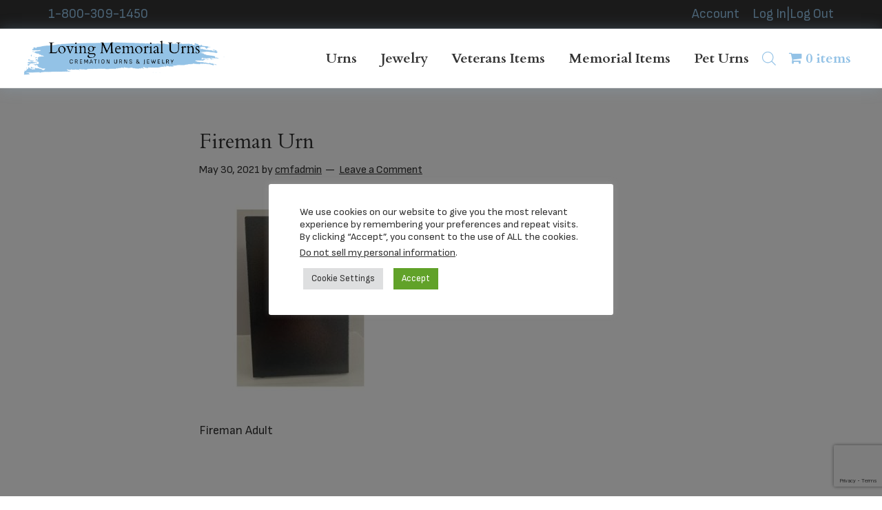

--- FILE ---
content_type: text/html; charset=utf-8
request_url: https://www.google.com/recaptcha/api2/anchor?ar=1&k=6Le_9OwqAAAAAGI77ecTvhVmO7fN_gc_oQegsti4&co=aHR0cHM6Ly9sb3ZpbmdtZW1vcmlhbHVybnMuY29tOjQ0Mw..&hl=en&v=PoyoqOPhxBO7pBk68S4YbpHZ&size=invisible&anchor-ms=20000&execute-ms=30000&cb=t6s75ub8pmc7
body_size: 48638
content:
<!DOCTYPE HTML><html dir="ltr" lang="en"><head><meta http-equiv="Content-Type" content="text/html; charset=UTF-8">
<meta http-equiv="X-UA-Compatible" content="IE=edge">
<title>reCAPTCHA</title>
<style type="text/css">
/* cyrillic-ext */
@font-face {
  font-family: 'Roboto';
  font-style: normal;
  font-weight: 400;
  font-stretch: 100%;
  src: url(//fonts.gstatic.com/s/roboto/v48/KFO7CnqEu92Fr1ME7kSn66aGLdTylUAMa3GUBHMdazTgWw.woff2) format('woff2');
  unicode-range: U+0460-052F, U+1C80-1C8A, U+20B4, U+2DE0-2DFF, U+A640-A69F, U+FE2E-FE2F;
}
/* cyrillic */
@font-face {
  font-family: 'Roboto';
  font-style: normal;
  font-weight: 400;
  font-stretch: 100%;
  src: url(//fonts.gstatic.com/s/roboto/v48/KFO7CnqEu92Fr1ME7kSn66aGLdTylUAMa3iUBHMdazTgWw.woff2) format('woff2');
  unicode-range: U+0301, U+0400-045F, U+0490-0491, U+04B0-04B1, U+2116;
}
/* greek-ext */
@font-face {
  font-family: 'Roboto';
  font-style: normal;
  font-weight: 400;
  font-stretch: 100%;
  src: url(//fonts.gstatic.com/s/roboto/v48/KFO7CnqEu92Fr1ME7kSn66aGLdTylUAMa3CUBHMdazTgWw.woff2) format('woff2');
  unicode-range: U+1F00-1FFF;
}
/* greek */
@font-face {
  font-family: 'Roboto';
  font-style: normal;
  font-weight: 400;
  font-stretch: 100%;
  src: url(//fonts.gstatic.com/s/roboto/v48/KFO7CnqEu92Fr1ME7kSn66aGLdTylUAMa3-UBHMdazTgWw.woff2) format('woff2');
  unicode-range: U+0370-0377, U+037A-037F, U+0384-038A, U+038C, U+038E-03A1, U+03A3-03FF;
}
/* math */
@font-face {
  font-family: 'Roboto';
  font-style: normal;
  font-weight: 400;
  font-stretch: 100%;
  src: url(//fonts.gstatic.com/s/roboto/v48/KFO7CnqEu92Fr1ME7kSn66aGLdTylUAMawCUBHMdazTgWw.woff2) format('woff2');
  unicode-range: U+0302-0303, U+0305, U+0307-0308, U+0310, U+0312, U+0315, U+031A, U+0326-0327, U+032C, U+032F-0330, U+0332-0333, U+0338, U+033A, U+0346, U+034D, U+0391-03A1, U+03A3-03A9, U+03B1-03C9, U+03D1, U+03D5-03D6, U+03F0-03F1, U+03F4-03F5, U+2016-2017, U+2034-2038, U+203C, U+2040, U+2043, U+2047, U+2050, U+2057, U+205F, U+2070-2071, U+2074-208E, U+2090-209C, U+20D0-20DC, U+20E1, U+20E5-20EF, U+2100-2112, U+2114-2115, U+2117-2121, U+2123-214F, U+2190, U+2192, U+2194-21AE, U+21B0-21E5, U+21F1-21F2, U+21F4-2211, U+2213-2214, U+2216-22FF, U+2308-230B, U+2310, U+2319, U+231C-2321, U+2336-237A, U+237C, U+2395, U+239B-23B7, U+23D0, U+23DC-23E1, U+2474-2475, U+25AF, U+25B3, U+25B7, U+25BD, U+25C1, U+25CA, U+25CC, U+25FB, U+266D-266F, U+27C0-27FF, U+2900-2AFF, U+2B0E-2B11, U+2B30-2B4C, U+2BFE, U+3030, U+FF5B, U+FF5D, U+1D400-1D7FF, U+1EE00-1EEFF;
}
/* symbols */
@font-face {
  font-family: 'Roboto';
  font-style: normal;
  font-weight: 400;
  font-stretch: 100%;
  src: url(//fonts.gstatic.com/s/roboto/v48/KFO7CnqEu92Fr1ME7kSn66aGLdTylUAMaxKUBHMdazTgWw.woff2) format('woff2');
  unicode-range: U+0001-000C, U+000E-001F, U+007F-009F, U+20DD-20E0, U+20E2-20E4, U+2150-218F, U+2190, U+2192, U+2194-2199, U+21AF, U+21E6-21F0, U+21F3, U+2218-2219, U+2299, U+22C4-22C6, U+2300-243F, U+2440-244A, U+2460-24FF, U+25A0-27BF, U+2800-28FF, U+2921-2922, U+2981, U+29BF, U+29EB, U+2B00-2BFF, U+4DC0-4DFF, U+FFF9-FFFB, U+10140-1018E, U+10190-1019C, U+101A0, U+101D0-101FD, U+102E0-102FB, U+10E60-10E7E, U+1D2C0-1D2D3, U+1D2E0-1D37F, U+1F000-1F0FF, U+1F100-1F1AD, U+1F1E6-1F1FF, U+1F30D-1F30F, U+1F315, U+1F31C, U+1F31E, U+1F320-1F32C, U+1F336, U+1F378, U+1F37D, U+1F382, U+1F393-1F39F, U+1F3A7-1F3A8, U+1F3AC-1F3AF, U+1F3C2, U+1F3C4-1F3C6, U+1F3CA-1F3CE, U+1F3D4-1F3E0, U+1F3ED, U+1F3F1-1F3F3, U+1F3F5-1F3F7, U+1F408, U+1F415, U+1F41F, U+1F426, U+1F43F, U+1F441-1F442, U+1F444, U+1F446-1F449, U+1F44C-1F44E, U+1F453, U+1F46A, U+1F47D, U+1F4A3, U+1F4B0, U+1F4B3, U+1F4B9, U+1F4BB, U+1F4BF, U+1F4C8-1F4CB, U+1F4D6, U+1F4DA, U+1F4DF, U+1F4E3-1F4E6, U+1F4EA-1F4ED, U+1F4F7, U+1F4F9-1F4FB, U+1F4FD-1F4FE, U+1F503, U+1F507-1F50B, U+1F50D, U+1F512-1F513, U+1F53E-1F54A, U+1F54F-1F5FA, U+1F610, U+1F650-1F67F, U+1F687, U+1F68D, U+1F691, U+1F694, U+1F698, U+1F6AD, U+1F6B2, U+1F6B9-1F6BA, U+1F6BC, U+1F6C6-1F6CF, U+1F6D3-1F6D7, U+1F6E0-1F6EA, U+1F6F0-1F6F3, U+1F6F7-1F6FC, U+1F700-1F7FF, U+1F800-1F80B, U+1F810-1F847, U+1F850-1F859, U+1F860-1F887, U+1F890-1F8AD, U+1F8B0-1F8BB, U+1F8C0-1F8C1, U+1F900-1F90B, U+1F93B, U+1F946, U+1F984, U+1F996, U+1F9E9, U+1FA00-1FA6F, U+1FA70-1FA7C, U+1FA80-1FA89, U+1FA8F-1FAC6, U+1FACE-1FADC, U+1FADF-1FAE9, U+1FAF0-1FAF8, U+1FB00-1FBFF;
}
/* vietnamese */
@font-face {
  font-family: 'Roboto';
  font-style: normal;
  font-weight: 400;
  font-stretch: 100%;
  src: url(//fonts.gstatic.com/s/roboto/v48/KFO7CnqEu92Fr1ME7kSn66aGLdTylUAMa3OUBHMdazTgWw.woff2) format('woff2');
  unicode-range: U+0102-0103, U+0110-0111, U+0128-0129, U+0168-0169, U+01A0-01A1, U+01AF-01B0, U+0300-0301, U+0303-0304, U+0308-0309, U+0323, U+0329, U+1EA0-1EF9, U+20AB;
}
/* latin-ext */
@font-face {
  font-family: 'Roboto';
  font-style: normal;
  font-weight: 400;
  font-stretch: 100%;
  src: url(//fonts.gstatic.com/s/roboto/v48/KFO7CnqEu92Fr1ME7kSn66aGLdTylUAMa3KUBHMdazTgWw.woff2) format('woff2');
  unicode-range: U+0100-02BA, U+02BD-02C5, U+02C7-02CC, U+02CE-02D7, U+02DD-02FF, U+0304, U+0308, U+0329, U+1D00-1DBF, U+1E00-1E9F, U+1EF2-1EFF, U+2020, U+20A0-20AB, U+20AD-20C0, U+2113, U+2C60-2C7F, U+A720-A7FF;
}
/* latin */
@font-face {
  font-family: 'Roboto';
  font-style: normal;
  font-weight: 400;
  font-stretch: 100%;
  src: url(//fonts.gstatic.com/s/roboto/v48/KFO7CnqEu92Fr1ME7kSn66aGLdTylUAMa3yUBHMdazQ.woff2) format('woff2');
  unicode-range: U+0000-00FF, U+0131, U+0152-0153, U+02BB-02BC, U+02C6, U+02DA, U+02DC, U+0304, U+0308, U+0329, U+2000-206F, U+20AC, U+2122, U+2191, U+2193, U+2212, U+2215, U+FEFF, U+FFFD;
}
/* cyrillic-ext */
@font-face {
  font-family: 'Roboto';
  font-style: normal;
  font-weight: 500;
  font-stretch: 100%;
  src: url(//fonts.gstatic.com/s/roboto/v48/KFO7CnqEu92Fr1ME7kSn66aGLdTylUAMa3GUBHMdazTgWw.woff2) format('woff2');
  unicode-range: U+0460-052F, U+1C80-1C8A, U+20B4, U+2DE0-2DFF, U+A640-A69F, U+FE2E-FE2F;
}
/* cyrillic */
@font-face {
  font-family: 'Roboto';
  font-style: normal;
  font-weight: 500;
  font-stretch: 100%;
  src: url(//fonts.gstatic.com/s/roboto/v48/KFO7CnqEu92Fr1ME7kSn66aGLdTylUAMa3iUBHMdazTgWw.woff2) format('woff2');
  unicode-range: U+0301, U+0400-045F, U+0490-0491, U+04B0-04B1, U+2116;
}
/* greek-ext */
@font-face {
  font-family: 'Roboto';
  font-style: normal;
  font-weight: 500;
  font-stretch: 100%;
  src: url(//fonts.gstatic.com/s/roboto/v48/KFO7CnqEu92Fr1ME7kSn66aGLdTylUAMa3CUBHMdazTgWw.woff2) format('woff2');
  unicode-range: U+1F00-1FFF;
}
/* greek */
@font-face {
  font-family: 'Roboto';
  font-style: normal;
  font-weight: 500;
  font-stretch: 100%;
  src: url(//fonts.gstatic.com/s/roboto/v48/KFO7CnqEu92Fr1ME7kSn66aGLdTylUAMa3-UBHMdazTgWw.woff2) format('woff2');
  unicode-range: U+0370-0377, U+037A-037F, U+0384-038A, U+038C, U+038E-03A1, U+03A3-03FF;
}
/* math */
@font-face {
  font-family: 'Roboto';
  font-style: normal;
  font-weight: 500;
  font-stretch: 100%;
  src: url(//fonts.gstatic.com/s/roboto/v48/KFO7CnqEu92Fr1ME7kSn66aGLdTylUAMawCUBHMdazTgWw.woff2) format('woff2');
  unicode-range: U+0302-0303, U+0305, U+0307-0308, U+0310, U+0312, U+0315, U+031A, U+0326-0327, U+032C, U+032F-0330, U+0332-0333, U+0338, U+033A, U+0346, U+034D, U+0391-03A1, U+03A3-03A9, U+03B1-03C9, U+03D1, U+03D5-03D6, U+03F0-03F1, U+03F4-03F5, U+2016-2017, U+2034-2038, U+203C, U+2040, U+2043, U+2047, U+2050, U+2057, U+205F, U+2070-2071, U+2074-208E, U+2090-209C, U+20D0-20DC, U+20E1, U+20E5-20EF, U+2100-2112, U+2114-2115, U+2117-2121, U+2123-214F, U+2190, U+2192, U+2194-21AE, U+21B0-21E5, U+21F1-21F2, U+21F4-2211, U+2213-2214, U+2216-22FF, U+2308-230B, U+2310, U+2319, U+231C-2321, U+2336-237A, U+237C, U+2395, U+239B-23B7, U+23D0, U+23DC-23E1, U+2474-2475, U+25AF, U+25B3, U+25B7, U+25BD, U+25C1, U+25CA, U+25CC, U+25FB, U+266D-266F, U+27C0-27FF, U+2900-2AFF, U+2B0E-2B11, U+2B30-2B4C, U+2BFE, U+3030, U+FF5B, U+FF5D, U+1D400-1D7FF, U+1EE00-1EEFF;
}
/* symbols */
@font-face {
  font-family: 'Roboto';
  font-style: normal;
  font-weight: 500;
  font-stretch: 100%;
  src: url(//fonts.gstatic.com/s/roboto/v48/KFO7CnqEu92Fr1ME7kSn66aGLdTylUAMaxKUBHMdazTgWw.woff2) format('woff2');
  unicode-range: U+0001-000C, U+000E-001F, U+007F-009F, U+20DD-20E0, U+20E2-20E4, U+2150-218F, U+2190, U+2192, U+2194-2199, U+21AF, U+21E6-21F0, U+21F3, U+2218-2219, U+2299, U+22C4-22C6, U+2300-243F, U+2440-244A, U+2460-24FF, U+25A0-27BF, U+2800-28FF, U+2921-2922, U+2981, U+29BF, U+29EB, U+2B00-2BFF, U+4DC0-4DFF, U+FFF9-FFFB, U+10140-1018E, U+10190-1019C, U+101A0, U+101D0-101FD, U+102E0-102FB, U+10E60-10E7E, U+1D2C0-1D2D3, U+1D2E0-1D37F, U+1F000-1F0FF, U+1F100-1F1AD, U+1F1E6-1F1FF, U+1F30D-1F30F, U+1F315, U+1F31C, U+1F31E, U+1F320-1F32C, U+1F336, U+1F378, U+1F37D, U+1F382, U+1F393-1F39F, U+1F3A7-1F3A8, U+1F3AC-1F3AF, U+1F3C2, U+1F3C4-1F3C6, U+1F3CA-1F3CE, U+1F3D4-1F3E0, U+1F3ED, U+1F3F1-1F3F3, U+1F3F5-1F3F7, U+1F408, U+1F415, U+1F41F, U+1F426, U+1F43F, U+1F441-1F442, U+1F444, U+1F446-1F449, U+1F44C-1F44E, U+1F453, U+1F46A, U+1F47D, U+1F4A3, U+1F4B0, U+1F4B3, U+1F4B9, U+1F4BB, U+1F4BF, U+1F4C8-1F4CB, U+1F4D6, U+1F4DA, U+1F4DF, U+1F4E3-1F4E6, U+1F4EA-1F4ED, U+1F4F7, U+1F4F9-1F4FB, U+1F4FD-1F4FE, U+1F503, U+1F507-1F50B, U+1F50D, U+1F512-1F513, U+1F53E-1F54A, U+1F54F-1F5FA, U+1F610, U+1F650-1F67F, U+1F687, U+1F68D, U+1F691, U+1F694, U+1F698, U+1F6AD, U+1F6B2, U+1F6B9-1F6BA, U+1F6BC, U+1F6C6-1F6CF, U+1F6D3-1F6D7, U+1F6E0-1F6EA, U+1F6F0-1F6F3, U+1F6F7-1F6FC, U+1F700-1F7FF, U+1F800-1F80B, U+1F810-1F847, U+1F850-1F859, U+1F860-1F887, U+1F890-1F8AD, U+1F8B0-1F8BB, U+1F8C0-1F8C1, U+1F900-1F90B, U+1F93B, U+1F946, U+1F984, U+1F996, U+1F9E9, U+1FA00-1FA6F, U+1FA70-1FA7C, U+1FA80-1FA89, U+1FA8F-1FAC6, U+1FACE-1FADC, U+1FADF-1FAE9, U+1FAF0-1FAF8, U+1FB00-1FBFF;
}
/* vietnamese */
@font-face {
  font-family: 'Roboto';
  font-style: normal;
  font-weight: 500;
  font-stretch: 100%;
  src: url(//fonts.gstatic.com/s/roboto/v48/KFO7CnqEu92Fr1ME7kSn66aGLdTylUAMa3OUBHMdazTgWw.woff2) format('woff2');
  unicode-range: U+0102-0103, U+0110-0111, U+0128-0129, U+0168-0169, U+01A0-01A1, U+01AF-01B0, U+0300-0301, U+0303-0304, U+0308-0309, U+0323, U+0329, U+1EA0-1EF9, U+20AB;
}
/* latin-ext */
@font-face {
  font-family: 'Roboto';
  font-style: normal;
  font-weight: 500;
  font-stretch: 100%;
  src: url(//fonts.gstatic.com/s/roboto/v48/KFO7CnqEu92Fr1ME7kSn66aGLdTylUAMa3KUBHMdazTgWw.woff2) format('woff2');
  unicode-range: U+0100-02BA, U+02BD-02C5, U+02C7-02CC, U+02CE-02D7, U+02DD-02FF, U+0304, U+0308, U+0329, U+1D00-1DBF, U+1E00-1E9F, U+1EF2-1EFF, U+2020, U+20A0-20AB, U+20AD-20C0, U+2113, U+2C60-2C7F, U+A720-A7FF;
}
/* latin */
@font-face {
  font-family: 'Roboto';
  font-style: normal;
  font-weight: 500;
  font-stretch: 100%;
  src: url(//fonts.gstatic.com/s/roboto/v48/KFO7CnqEu92Fr1ME7kSn66aGLdTylUAMa3yUBHMdazQ.woff2) format('woff2');
  unicode-range: U+0000-00FF, U+0131, U+0152-0153, U+02BB-02BC, U+02C6, U+02DA, U+02DC, U+0304, U+0308, U+0329, U+2000-206F, U+20AC, U+2122, U+2191, U+2193, U+2212, U+2215, U+FEFF, U+FFFD;
}
/* cyrillic-ext */
@font-face {
  font-family: 'Roboto';
  font-style: normal;
  font-weight: 900;
  font-stretch: 100%;
  src: url(//fonts.gstatic.com/s/roboto/v48/KFO7CnqEu92Fr1ME7kSn66aGLdTylUAMa3GUBHMdazTgWw.woff2) format('woff2');
  unicode-range: U+0460-052F, U+1C80-1C8A, U+20B4, U+2DE0-2DFF, U+A640-A69F, U+FE2E-FE2F;
}
/* cyrillic */
@font-face {
  font-family: 'Roboto';
  font-style: normal;
  font-weight: 900;
  font-stretch: 100%;
  src: url(//fonts.gstatic.com/s/roboto/v48/KFO7CnqEu92Fr1ME7kSn66aGLdTylUAMa3iUBHMdazTgWw.woff2) format('woff2');
  unicode-range: U+0301, U+0400-045F, U+0490-0491, U+04B0-04B1, U+2116;
}
/* greek-ext */
@font-face {
  font-family: 'Roboto';
  font-style: normal;
  font-weight: 900;
  font-stretch: 100%;
  src: url(//fonts.gstatic.com/s/roboto/v48/KFO7CnqEu92Fr1ME7kSn66aGLdTylUAMa3CUBHMdazTgWw.woff2) format('woff2');
  unicode-range: U+1F00-1FFF;
}
/* greek */
@font-face {
  font-family: 'Roboto';
  font-style: normal;
  font-weight: 900;
  font-stretch: 100%;
  src: url(//fonts.gstatic.com/s/roboto/v48/KFO7CnqEu92Fr1ME7kSn66aGLdTylUAMa3-UBHMdazTgWw.woff2) format('woff2');
  unicode-range: U+0370-0377, U+037A-037F, U+0384-038A, U+038C, U+038E-03A1, U+03A3-03FF;
}
/* math */
@font-face {
  font-family: 'Roboto';
  font-style: normal;
  font-weight: 900;
  font-stretch: 100%;
  src: url(//fonts.gstatic.com/s/roboto/v48/KFO7CnqEu92Fr1ME7kSn66aGLdTylUAMawCUBHMdazTgWw.woff2) format('woff2');
  unicode-range: U+0302-0303, U+0305, U+0307-0308, U+0310, U+0312, U+0315, U+031A, U+0326-0327, U+032C, U+032F-0330, U+0332-0333, U+0338, U+033A, U+0346, U+034D, U+0391-03A1, U+03A3-03A9, U+03B1-03C9, U+03D1, U+03D5-03D6, U+03F0-03F1, U+03F4-03F5, U+2016-2017, U+2034-2038, U+203C, U+2040, U+2043, U+2047, U+2050, U+2057, U+205F, U+2070-2071, U+2074-208E, U+2090-209C, U+20D0-20DC, U+20E1, U+20E5-20EF, U+2100-2112, U+2114-2115, U+2117-2121, U+2123-214F, U+2190, U+2192, U+2194-21AE, U+21B0-21E5, U+21F1-21F2, U+21F4-2211, U+2213-2214, U+2216-22FF, U+2308-230B, U+2310, U+2319, U+231C-2321, U+2336-237A, U+237C, U+2395, U+239B-23B7, U+23D0, U+23DC-23E1, U+2474-2475, U+25AF, U+25B3, U+25B7, U+25BD, U+25C1, U+25CA, U+25CC, U+25FB, U+266D-266F, U+27C0-27FF, U+2900-2AFF, U+2B0E-2B11, U+2B30-2B4C, U+2BFE, U+3030, U+FF5B, U+FF5D, U+1D400-1D7FF, U+1EE00-1EEFF;
}
/* symbols */
@font-face {
  font-family: 'Roboto';
  font-style: normal;
  font-weight: 900;
  font-stretch: 100%;
  src: url(//fonts.gstatic.com/s/roboto/v48/KFO7CnqEu92Fr1ME7kSn66aGLdTylUAMaxKUBHMdazTgWw.woff2) format('woff2');
  unicode-range: U+0001-000C, U+000E-001F, U+007F-009F, U+20DD-20E0, U+20E2-20E4, U+2150-218F, U+2190, U+2192, U+2194-2199, U+21AF, U+21E6-21F0, U+21F3, U+2218-2219, U+2299, U+22C4-22C6, U+2300-243F, U+2440-244A, U+2460-24FF, U+25A0-27BF, U+2800-28FF, U+2921-2922, U+2981, U+29BF, U+29EB, U+2B00-2BFF, U+4DC0-4DFF, U+FFF9-FFFB, U+10140-1018E, U+10190-1019C, U+101A0, U+101D0-101FD, U+102E0-102FB, U+10E60-10E7E, U+1D2C0-1D2D3, U+1D2E0-1D37F, U+1F000-1F0FF, U+1F100-1F1AD, U+1F1E6-1F1FF, U+1F30D-1F30F, U+1F315, U+1F31C, U+1F31E, U+1F320-1F32C, U+1F336, U+1F378, U+1F37D, U+1F382, U+1F393-1F39F, U+1F3A7-1F3A8, U+1F3AC-1F3AF, U+1F3C2, U+1F3C4-1F3C6, U+1F3CA-1F3CE, U+1F3D4-1F3E0, U+1F3ED, U+1F3F1-1F3F3, U+1F3F5-1F3F7, U+1F408, U+1F415, U+1F41F, U+1F426, U+1F43F, U+1F441-1F442, U+1F444, U+1F446-1F449, U+1F44C-1F44E, U+1F453, U+1F46A, U+1F47D, U+1F4A3, U+1F4B0, U+1F4B3, U+1F4B9, U+1F4BB, U+1F4BF, U+1F4C8-1F4CB, U+1F4D6, U+1F4DA, U+1F4DF, U+1F4E3-1F4E6, U+1F4EA-1F4ED, U+1F4F7, U+1F4F9-1F4FB, U+1F4FD-1F4FE, U+1F503, U+1F507-1F50B, U+1F50D, U+1F512-1F513, U+1F53E-1F54A, U+1F54F-1F5FA, U+1F610, U+1F650-1F67F, U+1F687, U+1F68D, U+1F691, U+1F694, U+1F698, U+1F6AD, U+1F6B2, U+1F6B9-1F6BA, U+1F6BC, U+1F6C6-1F6CF, U+1F6D3-1F6D7, U+1F6E0-1F6EA, U+1F6F0-1F6F3, U+1F6F7-1F6FC, U+1F700-1F7FF, U+1F800-1F80B, U+1F810-1F847, U+1F850-1F859, U+1F860-1F887, U+1F890-1F8AD, U+1F8B0-1F8BB, U+1F8C0-1F8C1, U+1F900-1F90B, U+1F93B, U+1F946, U+1F984, U+1F996, U+1F9E9, U+1FA00-1FA6F, U+1FA70-1FA7C, U+1FA80-1FA89, U+1FA8F-1FAC6, U+1FACE-1FADC, U+1FADF-1FAE9, U+1FAF0-1FAF8, U+1FB00-1FBFF;
}
/* vietnamese */
@font-face {
  font-family: 'Roboto';
  font-style: normal;
  font-weight: 900;
  font-stretch: 100%;
  src: url(//fonts.gstatic.com/s/roboto/v48/KFO7CnqEu92Fr1ME7kSn66aGLdTylUAMa3OUBHMdazTgWw.woff2) format('woff2');
  unicode-range: U+0102-0103, U+0110-0111, U+0128-0129, U+0168-0169, U+01A0-01A1, U+01AF-01B0, U+0300-0301, U+0303-0304, U+0308-0309, U+0323, U+0329, U+1EA0-1EF9, U+20AB;
}
/* latin-ext */
@font-face {
  font-family: 'Roboto';
  font-style: normal;
  font-weight: 900;
  font-stretch: 100%;
  src: url(//fonts.gstatic.com/s/roboto/v48/KFO7CnqEu92Fr1ME7kSn66aGLdTylUAMa3KUBHMdazTgWw.woff2) format('woff2');
  unicode-range: U+0100-02BA, U+02BD-02C5, U+02C7-02CC, U+02CE-02D7, U+02DD-02FF, U+0304, U+0308, U+0329, U+1D00-1DBF, U+1E00-1E9F, U+1EF2-1EFF, U+2020, U+20A0-20AB, U+20AD-20C0, U+2113, U+2C60-2C7F, U+A720-A7FF;
}
/* latin */
@font-face {
  font-family: 'Roboto';
  font-style: normal;
  font-weight: 900;
  font-stretch: 100%;
  src: url(//fonts.gstatic.com/s/roboto/v48/KFO7CnqEu92Fr1ME7kSn66aGLdTylUAMa3yUBHMdazQ.woff2) format('woff2');
  unicode-range: U+0000-00FF, U+0131, U+0152-0153, U+02BB-02BC, U+02C6, U+02DA, U+02DC, U+0304, U+0308, U+0329, U+2000-206F, U+20AC, U+2122, U+2191, U+2193, U+2212, U+2215, U+FEFF, U+FFFD;
}

</style>
<link rel="stylesheet" type="text/css" href="https://www.gstatic.com/recaptcha/releases/PoyoqOPhxBO7pBk68S4YbpHZ/styles__ltr.css">
<script nonce="_YRMZQKwzgvcdANgJR9JQQ" type="text/javascript">window['__recaptcha_api'] = 'https://www.google.com/recaptcha/api2/';</script>
<script type="text/javascript" src="https://www.gstatic.com/recaptcha/releases/PoyoqOPhxBO7pBk68S4YbpHZ/recaptcha__en.js" nonce="_YRMZQKwzgvcdANgJR9JQQ">
      
    </script></head>
<body><div id="rc-anchor-alert" class="rc-anchor-alert"></div>
<input type="hidden" id="recaptcha-token" value="[base64]">
<script type="text/javascript" nonce="_YRMZQKwzgvcdANgJR9JQQ">
      recaptcha.anchor.Main.init("[\x22ainput\x22,[\x22bgdata\x22,\x22\x22,\[base64]/[base64]/[base64]/KE4oMTI0LHYsdi5HKSxMWihsLHYpKTpOKDEyNCx2LGwpLFYpLHYpLFQpKSxGKDE3MSx2KX0scjc9ZnVuY3Rpb24obCl7cmV0dXJuIGx9LEM9ZnVuY3Rpb24obCxWLHYpe04odixsLFYpLFZbYWtdPTI3OTZ9LG49ZnVuY3Rpb24obCxWKXtWLlg9KChWLlg/[base64]/[base64]/[base64]/[base64]/[base64]/[base64]/[base64]/[base64]/[base64]/[base64]/[base64]\\u003d\x22,\[base64]\\u003d\\u003d\x22,\[base64]/DjEUMNQLDhsKFwoBpwqwgT8KIw7tjd2DCgw11woMzwp7CrD/Dhis8w6nDv3nCpy/CucOQw5MwKQkPw5l9OcKYb8KZw6PCrUDCoxnCtDHDjsO8w7HDn8KKdsOXIcOvw6pNwoMGGXJje8OKKcOjwosdWmp8PnEbesKlOE1kXTbDo8KTwo0owroaBSTDosOadMO9IMK5w6rDlcKRDCRWw4DCqwddwpNfA8KlesKwwo/CrG3Cr8OmU8KewrFKcCvDo8OIw5txw5EUw57CnMOLQ8KRVDVfZsKjw7fCtMONwqgCesO3w4/Ci8KneV5ZZcKXw6EFwrArecO7w5onw58qUcOqw7kdwoNbDcObwq86w43DrCDDjEjCpsKnw5EJwqTDnxrDlEp+RcK0w69gwo/ChMKqw5bCj3PDk8KBw5hBWhnCucOtw6TCj2DDl8OkwqPDox/CkMK5S8O8Z2IQGUPDnz7Ci8KFe8KOAMKAbkdrUShCw5QAw7XCjMKaL8OnLcKqw7hxVSJrwoV5FSHDhjRzdFTCpAHClMKpwqDDu8Olw5VbOlbDncKww5XDs2k2wo0mAsKzw5PDiBfCsRtQN8ORw6g/MmkQGcO4HsKbHj7DvifCmhYFw6jCnHBYw5vDiQ5Dw4vDlBoXRQY5AFbCksKUMRFpfsK5RBQOwrpGMSIWfE1xGnsmw6fDu8KnwprDpVDDlRpjwp4rw4jCq1LClcObw6oNEjAcG8Opw5vDjG1Rw4PCu8K3ck/DisOJJcKWwqcFwovDvGo/[base64]/DocKEw6/DhsKYGhNKF1fCu8OzZ3LCrQYnw6B9w69aPF/DlMOrw6xyREhJCMKbw65xFMOvw4pSC0RQLwnDq38EVcOXwptjw53CgyfCjcOTwrNMYMKDOFtZI3QSw7vDnMOtc8KYw7TDqAV4cGjCrkc5wrdRwqHClWdreC1Hwp/CgTQaW1IfB8OsQMOKw50Vw6bDoCrDhjtVw6/Djx4ow4jCil0DK8OzwpdCw6LDqMOiw7vCiMKtG8O6w7nDoT0bw7ELwolsJMKqHMKlwrRoY8OMwoIcwro7GMO6w44pR2HDpcOmwqcSw6oibsKTCcOtwp/CicO2SS9Ncn/CjSbCmADDvsKWdMOHwrTCksOxFDwxQDHCvCxTFwBVGsKlw78uwpwCTUMwAcOcwpphQ8O/wr1feMOIw6Z8w4/[base64]/Ciy/DgsOKBhXCiw3Ds8KffcKjCX4LWHRiClXCssKhw7sgwo98FjJJw5LCqcKvw6XDqcKbw7bCigIDKcOjLi/DpiR/w6PCpMOHYcOjwrfDix/Dp8K3woZAD8K1w7jDp8OPdwY5T8Kyw43Cl1UmeWxEw5zDqMKQw6UrUxjCmcKKw4/DvcKYwqXCoDEuw4hKw5vDtSnDn8O3T2BNCU8Vw4lVV8KJw7lMfGzDkcKawq/DgHAOO8KUCsKqw5cDw6xGKcKfM0DDrhM9VMOmw69zw402U3tLwr0cQ0LChArDtcKkw5xDFMKvXFfDhcOHw6nChSnCnMOcw73DtsOQa8OxB0nCgsKcw5TCqTE8SlPDlG/DgBDDncK2WkpfZ8K7BMOZDkguIxsKw7wYfBPCuTdqFyweEcOUenjCn8OuwpDCnSIFN8KOTw7CmUfDu8KXBzVEwppLbHTCiVEbw47DuDnDpsKlXSbCisODw6U8G8ORFsO8ejHCtzwVwp3DoRnCvMOiw5bDjsKgZHZgwoYOw7M7MMKHDsOCwo7DpktTw7/CuDVGwoPChFTCrkl/wo4sTcOqYcKXwokVKDjDtj4gL8KBGDfCqcK7w7dpwrZvw5kmwofDrMKXw6zCnkTDgG5BAsKCaXlJbl/DvXxNwpnChAnDssO3HBg/w6I/[base64]/wqPDosO/wrDDhQU8P8Kbw5fCnTJFwpzCo8KqU8OJRlPCnwPDqgrCqcKNWGHDu8OxTsOew55reRMoYlHCusKZGj7Di14BHTsOemHDsl/[base64]/[base64]/CnsO1CsO4NiczTsKXJ8K/SF0Vw44NBzTCthTDqErCmMKAG8KIF8Kbw5ltV090w6hGPcOpSyENfxPDkMOEw4IqTmRxw6Nvwq7DhhvDjsOWw4XCvmImNzMpTCwdw6Rkwq1Aw54EHMOzXcOJdMOuA1EINQTCsn8cW8OqQCIfwovCsxN3wqzDimrCmGrDmsKKw6PCvcORPMO0TMKtEXrDgm7Dv8OBw4/DksKmPSTDvsOrZMO/w5vCsxHDqcKTdMKZKEx9VAwaI8KjwqPDqVvDuMOkUcOlw6TCiEfDvcOcwp9mwpEpwqJKIsKTDH/CtMKPw4bDksOdw4xAw6R6Ph3CrE0jb8Ohw5bCm2DDqcOtccO/ScKPw7Z2w7vDmSDDk1d7TcKoWMKbV0duPMKPccOkwq8WNMOXBVnDjMKTwpPDpcKQb0TDhU4UE8KCK1jCjcOGw4kHw759CBs8b8K/[base64]/w7bDgMKkKR5zBVkAwq3DkMKNw7LCsMOUwoUgw4fDpcOcwr59YcKdw7/DoMKcwqjClw96w4bCg8KIcMOiPsKCw6fDuMORUMOMcTAMHCrDtl4Fw7UqworDrWzDuRPCncOJw4bDhA/[base64]/CrmbChAnDt8O5w7Z9CMOCw7vCtwkLIcOew6Qvw79rTMKieMKtw7tMIRYqwp0ewo8sNBJ8w7UTw6puwqkkwoEyVTsCW3JPw4sPWwpCMMKge0XDmgdPB18ew7t5TMOnXWzDvnbCplh4bVnDj8Kewq89Xl3Cv2nDvTXDosOmJ8Oje8Oqwqx3HsK/R8KOw6MHwojDnQxYwokZB8OWwrzDo8ODAcOWX8OzNRTCqcOIdsOSwo08w45WM0knW8KMwpDCul7DvE3Du2jDqMKlwrBUwoItwpnCpXwtK01Uw7lWLAjCqFUWSVrCjDXCr0JzKyYtP1fCisOYJ8Owd8Ojwp7CqT/DmsKAAcOEw6BpRsO1W0rCv8KuPTpqMsOcP1LDqMOlAwDCosKTw4rDo8OLL8KhCsKFWkNECTLDi8KJZhzDhMK9wqXCisKycX7CvCE7K8KSN0bCtMOnwrA9L8KOwrJbDcKGR8Oow7fDocKewo/CrMO+w59rbsKDwowUAAIbwrfCgMOyFRRkVAN2wosFwqFRT8KLPsKaw7l+P8Kwwqszw4BXwqPCkEYMw5dIw40XP19EwrTCtRd/[base64]/[base64]/CjcOsw548wq99w6x1XHAMKB/[base64]/CmsKPwqpJfwUlw6bCtRskwqsyCRPDncOXw6fCuHZDw4VFwpvCihvDmC9Hw7bDpR/DhsKSw7w1RMKaw7PDgULCoH3Di8K8wpQ2TWM7w78Nw60xZcO8Q8O1wqHCqSLCrTzCmMKPZg9CWsKpwqLDusOAwpLDpcOwKhMUXQvDrijDrcKmZnEIdcK8d8OnwoHDl8OtLcKCw44tZMKPwr9qTcORw6bDiAAlw5LDl8KfQcOdw7EpwoJYw6/CgsOTa8KTwo8Ew7HDrcOLBXPDolFuw7TCj8ORSAPCjCPCusKqWcO0PxrDtsKiT8OxLA1UwoRgHcKBVyYkwoszWCRCwq5KwoNUK8OXB8OEwoZ+XATCqWbCsT87wq/Dp8K2wqEYfcKpw7PCtV/[base64]/wpLCpcOawrRJLcOkwr5jZG3DvsKMZRXCgAYdCGLDs8KDw5LDjMO5w6NZwqjCs8KGw4pNw6RVw6hFw5/CrwdMw6QvwohVw7McQ8KpXcKnU8KTw54QMsKgwoVbUMOYw4MOwpFvwqIHw5zCvsOjMsO6w4bDkRU2wqBSwoIpVAFQw57Ds8KOwo/DhR/[base64]/CuMKVw7bDnQEbw7PDim/CosOsw4sywqjCmQFECcK3HMKvwrvCocOhLy3CqWlKw4LChsOJwqpAw77Dp1/DtMKFWAcVFA8obDUMccKAw7rCigNKdsO3w6caIMK8M23Ct8Odw53Cm8KQwoQbLGw5H21rXwtPesOLw7QbIR7CpcOREcO0w44bXE7Dmi/[base64]/[base64]/[base64]/DviRSwrTDuMOwWD/DvsO8bzpSH8KDw6TDqsKUwqzCnjLCscKdGlnCicO/w4kKwq/DnRvDgcO6cMOCwpcnDVc0wrPClS5kZTLDtCIeETxPw4Naw6DDh8KCw7oqATMiEmoPwrjDuGrChEwPM8KWLirDtsO2cwzDoxnDtcOGcxp3fcK3w5/DgV0Aw7jCgcKMKMOLw6bCvsO9w75FwqfCscKtWQHCnUVdwpbDv8Orw5QAUT3DkcO9YcK/wq4dE8OJw43CkcOmw7jCqMONNMONwrvDlMKhYV08WkgWODRRwr0gbB9pWVoqD8OjKMOAQkfDjsOAF2c9w7/Dnz/Ch8KoHMOaAMOmwqbDqzwAZRVgw7FiI8KGw5QiA8Osw5vDiWvDrioZw5PDpWlcw61KEXtOw6bCpcO2dUjDucKYMcOBTsK/b8Osw6/ClHbDtsKaBcOsBB7Drz7CrMOcw6HDrSxNUsObwqZKE0hhR0jCmFI3WcKrw4Jjw4IOQxDDkXvCo0BmwrIQwo3ChMOWwrzCvcK9An1Ww4xHcsKxTG07NC/Cs30RTg9MwpMxO1xPVhBhY1wXNTAPw7MbBUTCjcOBVcOtw6bDgA3DvsOJJMOnYXlVwpHDm8OHfjtSwo4KSMOGw5/DnjLCi8OXXwnDlMOKw77DisKgw6w+wpbDm8OjbVFMw7HCkXDDhyfCuidWen49EQgewrXDgsOjwqI9wrfDsMKhfADDhsKsRg/Cs2HDhjbDtTtTw60yw4nCvhFhw6rCjQFUE1TCpmw4XEzDqj0Sw6DCq8OnNMOUwpXCj8K5b8KCDMKlwrkmw4Uiw7XCpmXCnVZMwqLDjFRnwq7DqznCncOvMcOmf3RgAsO8ITkEwqPCt8OXw6J/XcKHcFfCuA7DuAzCmMKwNQZjUMO6w4HCqiLCvMOxwoPDsk1uVk7CoMO5wrzClcOUwpbChBZaw43DtcOowrBRw50Nw51POV0kwoDDpMK4A0TCncOcWi/[base64]/DgUNxXcOfwqJyDMOuw5ZBwrTCm8KuH33Cv8KWRlzDpysWw6oQb8KaQMO9MMKhwpQ/w7/CvTxTw4I1w4Yjw64qwoxIWcK9P3wIwqB5wr9xDinCisOiw7zCnkkhwrVSWMOUw7fDu8O8AyMow67CrUTClgfDgcKtfkIxwpTCqmIwwrjCthl7cFXDv8O5wpQUwpnCp8OCwp4AwpYgXcORw5zDjhHCqsOSwoTDvcOVwrdZw54vFjHDgEl4wrJ/wpNDOQTClQgXHMOTbDMtcwfDosKPwrfCmGTCusKEw7FmQMO3PcKiwowRw6DDh8KHdcKKw6sIwpALw5ZEUVfDnyFIwr4+w5Ytwp/DuMO9I8OAwr7DiSgNw4I8BsOSe0nChzFNw6F3CGFzwpHCiHVIGsKFWMOXYcKHL8KMTGLCsRfDmMOiRsOXLAPCg3/Dh8KdDcOmw596ccKFT8KxwoLCosOYwroCY8OowonDiS3CgMODwoPDk8O1BE8kKzTDlVPDuScMD8KpPS/DsMKzw5MtNyBHwr/Du8KdUQTDp0xBw7bCp1ZkecK0ecOow6lTwoR9SxcywqfDvyzDgMK1GnAWUCIcPEfChMO+WRbDtzfCoWsxX8OWw7fDn8KtQjg0wrY5wpzCjDUzUVDCtlM9wrhgwq9FUEszEcOWwrTCq8K1w5lzwr7DgcKNKwfCs8K/w4lfwpLCtzLDmsKFFUXCrsKxw7ENw5oEwpzDqMK2wqQYw6/[base64]/CvcK8CcOsw4nChsO9w4QrwoVaw4sQMTvCnsKzJ8ORTsKcAWfDqQfCu8KZw5/DmgEIwqlzw73Dn8OMwpBiwqHChsKKd8KRf8KYYsKebEvCgnhDwpTCrjhfX3fCo8KzHDxVFMO/BsKUw4NXXk3Dv8KkCMOZUhPCkl3ClcOMwoHCoVhEw6QpwrluwobDvRfCl8K3JTwcwrEEw7vDncK3wpLCr8ObwqB4w7TDjMKGw4vDsMKpwrbDvUHCh2RWEzcmwrLDq8OEw64UY3YRdDTDqQ8/[base64]/DvcKWBkQ6KU5KKDLCm8Oxw7XCscOVwqnDicObZsKZHC08E31pw483I8KYNDvDosOCwp4Jwp3DgkYFwqTCgcKKwrrCpw3DqsOjw5HDj8OywplOwolRMcKPwo/CicK0PcOjE8OrwrTCu8OJNVPCuinCrEfCpcKVw5tWLH9tIsOBwpkzCMK8wrzDi8OHZm/[base64]/DogVtw7XCksKIRcKlacKZfsKrfz/ClGjDtcOtFsOTQgUCwoVDwqnCj1HDsks2HsKeOkvCrXUxwo8cDGLDpwvCp3/CgXzDqsOgwqjDgsONw5HCu3/[base64]/Y8ODTsOEwp3CjMOqwprDrgYJw6PDtWQsKsOGbMK1acKkbcOtGhRzbcOPw5PDicOwwp3CmcOGaHROLcKrXH5Zwo/[base64]/w4DDsTnDiU/CosKSw4U7dGQqBsOMw4PDj8K1H8OIw4AVw64Tw5wbQcKlwrE6w7Eiwql/[base64]/d8O6YsK6w7YFw4d1Th4LbMORw4jDtzsfKsKuwqrCrcOmwp/DoDI0wrrCnVNuwo00w4YHw6/DoMOvw6w2W8K1IXw0TxXCuyBzw5F0Jllnw7jDg8OQw5vCmlUQw6rDtcOyHSnCp8Oww5XDtMOHwprDqnLDsMK1CcOeG8KAw4nCmMKUw57DisKrw4/CisOIwr1VPFZAwq7Dl0bDsB1qacKAXsKOwp/Cv8Oqw6IewqXDgMKkw7cEdCthEw5zwqZrw6bDsMOfJsKkAwrDl8KhwoTDmcOZDMOER8OmNMOyfsK8SiDDkj/DtCbDvlPCtMOZFA7DpgjDk8KFw6UpwpDDiy9owqnDtMKdX8KWaFxIXA8Mw7tkCcKhwrTDl11/DsKJwoIDw5wmNVjDl0VfWUkXJ2TChVVLQD7DoyLDswVHw6fDvVZnw7DCk8K0Sz9hwr3CosK6w71Ew6hFw5ApUcOlwoDCpDXCgHfCmWRPw4jDu3rDlcKBw4cXwrsTHsKkw7TCvMKcwoNLw6Ukw5bDgj/Cgx5QbDHCiMKPw7HCvMKZO8OkwrHDoynDn8O+M8KER2x8w7jChcOLYlcxbMOBeSdcwp0Ywog/wps/UsOyPlDCj8KHwqEcWMK4NxJmw7R5woDCi0MSIMKlC2LCl8KvDFvCkcO+GjZDwp91wr8VecOvwqvChMOXc8KEa3JBwq/DuMOlw7RQMMOOwqN8w5fCsSAkAMOzSATDtsODSwvDgm/Co3nCscKXwrTDusKWNB3CncOWNgkZwo4lDjtVw4YERWPCjh7Dsx0WO8OQBsKAw67DmU3DsMOTw4zDqHXDrm7DgVrCkMKfw61Ew4IwAkIbAsKUwpLCsCXCgsONwoTCtDB9EVR9djTDmm0Iw5jDtAp/wpx3MXfCh8K0wrvDpsOoS13ChA/CnsKFPMOZEUUowo7DhsORwoTCsl8WIcOoKMO4wrHDg27CghHDrmnCiRrCvyheIMKbNH1WHhE8wrZ4ZsOew48BT8KJQT4UVG7DrijCisKYLyfCviw+P8KpATPDrsKHBSzDs8ObYcO3MEIOw5DDvcOhe2/Dp8ORU2TDhBkWwp1Kwr1QwrUKwpwDwp8geVTDnHDDnsOhLAs2IDTClMK3w642GxnClcONcw7Ctw7ChsKyF8OtfsKZCsOKwrRowq3DmzvCqUnDuUICw6vCl8K0dSRCw5lsRsKUSMOSw5BaM8OMaGtlQVFDwqVqOyrCjCfCvsK2KUvDg8O1w4PDn8Kud2AQwqLCksOKwo/CuFjCvA0+SxhWCsKbKsO4N8OrVMKiwrgSworDlcORDMKnPiHCiC0nwqg6TMOowp3DvMKdw5ExwpxBLnPCuXjDnS/DonXClApPwoZXMjksb15mw5AOdcKMwpfDsUjCuMO2K3/DhyjChR7Ck00LQUElWGkuw7deU8KwbcOVw59VbWnCiMOZw73Dh0XCtsOUEzNpCyvDi8OLwp4yw5QTwpHCrE1WU8KoPcK0bVDDqXFtwpPDnMO8wpM3wpNVe8KNw7pcw44CwrUtV8O1w5/Dt8K+GsOZD3zCrhhewrbCpjzDgMKRw7U5J8Kdw7zCsSc3AHTDoTg3NX/[base64]/DvXc7KxXCqXt3wolJVcKCYmVBNijDrm9awpdDwp/DmA/[base64]/DtDrCtmtjw78zfQHDrsKOwrQST8KWw6bDqnbDq3LCqCUsVsOLecK+LsOFCn0dQUcTwo4yw4LCty4lGsKPwrfDrsKMw4dNfsKUasK6wrE8wow3MMKAworDuyTDnz7Ck8OqYibCncKzKcOgwo7CkmQXAz/Ds3PCnsOFwpMhM8OJPcOpwoFVw6QMYFTDs8OWB8KtFAZww7zDqH1+w5pfD33CuQojwrk4wrgmw4ApFGPDnBjCgMOdw4PCkMOJw4jCr0DCusOPwpN6w5Bhw5ISdcKmO8OjY8KQVALChMOXwo7DiC7CrsK/wpw1wpPDtVrCn8K4wprDn8OmwoPCosOEXMKoOsO8UhkawoQNwodRNXHDlmHCnnvDvMOUw5opP8KtcXtJwoQ4KsKTBgUHw4XCnMKTw6nCgcOOw4IOQsOswqDDtwfDlMOdAcK3FD/CgMKLd37CmsOaw5djwpPCk8OiwqoPLg7CoMKqTzI+w4XDjjxsw5zCiwVgLiwUw7F0wqFvNMO7BHHCgXrDqcOCwr3CrSxKw7zDpMKtw4jCs8OScMOzdVHClMKzwprClcOuw6BmwoHChTsyfWVjw7zDgMOhKik8S8O6w5AfKxrCqsKwOHjChnpQwpc3woFGw6ZvGVQDw4/DucOjfBPDg082wqnCgE4uQMKYw5zCoMKBw7Jmw5lWWcOYNFPCkD3DkGNgFMKnwodaw53DhwZJw6ZjYcKAw5DCgsKyIgrDoi5YwrXDsGkywqstTH/DoirCv8KXw5rCu07CqzXDhy9KdsK2wpzDisOAw67Dny57w6jDuMKJLxfDkcO6wrPCtcOZWBINwr3ClBdSHlYJwoPDuMORwo/CkGFLL23DlTDDo8KmK8KFN395w6HDjcK6G8KQwohHw7diw6nCl3XCsXxDMCLDhsOEXcKcw5osw7/[base64]/Cm8KITyIww6oqR8KtcCPDkMOlK8KpST9Kw5LDvTTCrMK5EmxoBMOuwqDClDlRwr/DksOHw69uw7zCtCZ3OsKZaMOlQWrDgsKtBmhlwocGIcO4OlzDgldfwpEYwo4dwqFZTgLCnzrCozXDtCjDvFDDgMOBIytoUBkEwrrDrEgRw77CgsO3w44Uwp/DhsOafUovw4dCwp5pXMKhJ2DCimXDuMKZRFNQPRTDlcKfUAXCqlMzw6Apw7lAPFIoPjvDp8KUWCPDrsKiEsKTNsOLwopgKsKwe0QOw6rDgnDDil4bw7EOFSdGw60zwrfDo1TCijY4FVIrw7rDv8Kow44rwpx8H8KiwrxlwrTCq8Oow43DtD3DsMOjw6LChmICbT/[base64]/[base64]/wo41I8OSfF9lOMOYD8OiVxgew4QZwqTCq8Ozwrllwq/[base64]/[base64]/TiDCksK4bcKgw5dtw47CmhFMwopadUXDrE9Jw6wXYxBbHlXCqMKUwqHDqcOVZS1fwq/Cnk4xU8OfNTthw6xQwqPCkEbCnWLDoVHCvMOxw4oJw7lMw6PCjcOlRMOeIDrCvsKtwpAqw6pzw5R3w45Ow5Miwr5Bw5kgIX5ow4o9CUUxRy3CiUs0w73DucKlw6TCgMKwecObFsOWw5wSwqNdLzfDlHwJb28/wrPCoC4Rw73CisKWw64ABDoAwp7DqsKmamnDmMKYOcKfdC/DkWgLFTvDg8OsNnx/esOsNW3DtMO1dMKNfi/[base64]/CpTsQfsKtVWMORsO4QcO/[base64]/wqXDj8OzW0jDix3DpMODBylrw7/[base64]/ChkZwpfCisOBw6gMDw4gYsKxRMKjJ8K6ZTtqw4VHw7t5SMKrecK4f8OBZsObw6YxwoHDscKXw4PDtkY+F8O5w6Qiw43Dl8KVw6wwwo1hCHE7VcObw4hMw5MAfXHDkHXDi8O6ajPDi8OXw67DqhXDrBV5QB8BBE/CpG/[base64]/[base64]/wqwPw7AycsOpw4Nswpszw4zDr1/Cl8Kow7p3DypFwphuAyHDpmLDonlyBCR5w55jEzNYwqAfAsOKcsKBwo/[base64]/Cp8OhMHXDhMKcWAfDmsOMQy3Dv8Osb2zCsmIfM8K1esOlwp7CscKMwoDCh1TDmsKEwqFWWsOgwrpVwrjCkljCugvDmsKdMQvCpxjCpMKqNmTDgsOVw5vCgktqDsO3dA/Dp8KAacO4esKUw7NEwpxWwonCt8K6wojCq8OQwocEwrrCvcO5wq3Dj0/DpX9GLidCRR90w6xYCcOLwqZiwqbDhWYhB3DCgXItw6Y/[base64]/DjBXClD/DghzDqMOIwqV7fH7DoEnCq8KOesKawoAAw4tIwqfCucKewqVFZhfCtU5KUCsuwrPDu8KAVcKKwpDCqn1cwpUHQGTCjcO+A8K5D8O2OcKVw6/CoEdtw4jCnsOrwr59woTChG3DiMKyfcObw7V5wq7CmQDDhUBJZQjCgcKVw7JfUWfCnkHDlsOjWB3DsGA4GijCtArDhMOBw5ATXSxJLMOBw4nCoUFTwqnChMORw582wptgw6EkwrUQNMKiw6XCjMOpwrchJQt1dMKZSXvCq8KWD8Kow6Msw5ccw4NhRFUEwoHCrsOMw5/Dilggw4ZWwpxhwqMAwoPCsATCgFLDssOMZhHCnsOCVGPCscK0H03DrMOGYn0pWX50wp7Dhz8kw5QPw4lgw7UDw55uMhnCgmNXNsOlw4rDs8OtJMKIDxvDnmIbw4EMwqzDtMOeXU1+w6jDoMKxYmTDl8K2wrXCsGrDm8OWwplTJ8OJw5McZH/DkcKTw4TCiR3DjnXCjsOtJmrDm8OtA3vDocOgw7I4wp7DnyhZwrjCvG/DvjXDvMO0w5fDoVcPw7XDiMKfwq/DjFLCv8KGw6PDgsOydMKcOwYoG8OcZVdVLQIYw4F8w7HDhxPChUzDucOUEQzDtBrCiMOMOcKjwojCoMO4w68Cw6HDuVfCsXsHSGIvw4nDix3DqMOsw5fCs8OUccOww6YIZAZRwp11N21hI2F/[base64]/Cm2gkKMOfV1HDgcKZw4gPEAnCkznDuXPChMOaJsKqAMObw67Dg8OQwogBL3oxwrnCpMOLNcKnLT0mw7Q7w4XDkywow6vCnMKNwoLCqcOww6MySUV1P8OsWMKKw7rCiMKnMibDosKgw4A9dcKgw5F5w4w5w5/Ci8KOIcKQCU1qasKCbADDgcOHFTxjwrYyw7tPPMOyHMKPZRoXw6IWw6TDjsKGRBTCh8K6wpjDpCwuXMOISFYxBMKSPDzChMOdeMKgZsOvIkjCjXfCpsKuMQ02QSYqwok8fXBMw7bCnlfCvxrDiA/Dg1tvFsOnJEggwoZcwqHDpMKsw6bDpcKsGDAJwq3DtnNJw7kwagMcbgjCjz/[base64]/wpMHScOUEsKdwpR+bEnCs0Z6asOMLiHCqcKPIsKublXCh3HDnMKqWxYHwqB/wrLCkm3CqDfCki/Cl8KRwqbCkMKyBsOcw61kAcOcw4w1wos1VMOjEXLDiBApw53Dk8K8w5vCrFbCvQfDjRxfIcKzQ8K7BxTDlMOBw6RDw5kMfxjCgSbChsKIwrjCmMKFwqPDh8ODwrDChXLDmTwACzLCvzFvw7jDiMOqUX0bOjdfw73CnsOWw5spY8O2WMOpEHknwo7Dr8OywonCkMKgHg/[base64]/d8KydVvDm0HCggtWw5BkSl/[base64]/DlCLDmhgYIgvDs3ELd1XDhmHCiUXCqSrCgcOAw5NCwoXCk8O4woFxw60PfyklwrYwPMOPRsOQIMKNwqsKw7Q7w5LClw3DksKLaMKmw73CmcO9wrx/fj7DqybCmMOwwrzDjyAebgIBwrx+KMKxw7l9FsOYwp5Wwph1fsOEFRduw4jDhMKwI8KgwrNVWkHCp1vCmUPCmnkcBjPCjTTCmcOSc0Nbw5RYwpXDnmVORiIiT8KBBy/[base64]/Cj7DjsOWw5fDm8ODwoHCjR/CvsKUETHCvMKfwpQ3w7fDljB1wpQYA8O4eMKtwrDCvcKAXkc4w73DgSpPVThsPsKHw6JmMMKGwo/CvAnDmhlWKsOVBBnDosOxw5DDm8Oswq/Dr1wHYAonax1VIMKgw559Sl7DgsK+AsOaZ2HCoh3CpWXCs8Kjw4PCqHDCqMKAwp/DscK9TMOnJ8K3axDDuD07Q8KowpPDqsKSw4fCm8K2w4Eiw75Cw7DDlsOiTsKcwojCtXbCiMK+YWvDh8Oywp8nGAPDv8O5d8OqXMKRw5fCosO8RTvDsA3CvsK/[base64]/CqMKrG0gUw7zCgcKzw4ZDD8O6wrTDtVp3wq/DgDMQw6rDjhonw65cBcOnw68sw5dYC8OqPmzDuC0HccOGwp3CtcOqwqvCn8ONw5txb2vCvsOfwp/CsR5mWMOGw4VOQ8Odw5hhQsO/w7bDnyxAw4Bow47CtR1Yb8OkwpjDgcOaM8KywrLDlcKqcMObwozCtxZORU0EVSXCrcOEwrRWHMOrUgZUw7zCrG/DhyDCo0Y2asKYw4wXdcKawrQZw7DDhcOiMWHDgcKiWGTCo3bCp8OAD8Ozw7rCi0cPwovCrcO0w5vDtsOuwr/Co0MSRsOnHG8owq3CpsKgw7vDj8OMwprCq8KCwpMVw5UbZsKyw7nDvEQgcEkMw5MVYMKAw4TCpMK/[base64]/CsxPDvjkyfcKfwqrCncK7w5kVcsOCCsOPwrnClMK/KVHDkcOmwrQowrEcw57CqcOgM03CiMO6DsO3w5TCusKMwqoSw6I7BjfCgMKncFbCijnCi08pRhx8W8OkwrvCsmlnMlPCscK2OcKJOMOLJWU7T3RuFTHDkjfDusKkw6nDnsKhwpdPwqbDgjnCu1zCpAfCqMKWw6LCpMO8wqcQwqogP2Z0b1dIw6vDiVzCoS/CjSTCp8K8ByFEcmRuwpkrw7BPdMKgw7NjRljCssK4w7HCgMK3Q8O+TcKlw4HClMOnwpvDrBfCvcO5w5DDiMKWPG86wrLCjsOowq3DsjJmw7vDv8KWw5DCqAUpw7s6AMOySRjDucKew4x8c8OmIFDDrFpSH2guTsKbw4FaBTfDrG/CtSpIHlF4ZTXDgMOywqDCsWjDmT8hNgdvwqB/JnZow7DDgMKfwr4bw75Rw7vCicKxwpUIwphBwqTDvEjCrxDChsObwprDgjfDjUbDlsOdw4AmwoV7w4JAPsOUw47DtnQ1BsKkw5IHLsOREsOJMcKvbiQsKcKtUcKecQhgFUdjwps3w53DiFBkYMKLHR8Sw6dGYH/CthjDssOtwp8twrDCl8KawoDDvXrDm0omwrkIb8Oow4R2w7nDnMOjGMKzw73CmxIPw7MYGsKNw65wPUdOw5/DgsKPX8OYw4IxGgHClsOna8KXw5HCocOnw5ZOCcOSwo7CucKjacOnTy/DpcO9woPDvjjDtT7Ct8Khw6fCksOtXMOQwpfDlsKMaiTDrDrDtDPDh8Kpwppqwp3DgnQUw5xOwrIMEcKAwrfDtDLDo8KXH8KhNDB6OcKTPSHCnsOKDxlhNMK5DMKUw5ECwr/Djw5oEMO4w7Q/ZDnCs8O8wrDCh8Krw6dTw67Cnx4TRcKwwo5fXD/[base64]/[base64]/[base64]/Si9dwrDCqcKbJz4oDHfClcKYw6jCmwDDoRLCqcOaGA3DkMOrw5TCqBBeWcO+wq9na10POsODwrzDjA7DhyYRw45/f8KHUB5rwqPDsMO/d3wgbyHDhMKwDVnCpSLCiMKfQ8OGfUs9wpx2A8KBwqXCmxpMBsOUHMKBMW7Cv8ORwphRw6bDm1/DhsKUwq1dUgodw5DDtMKbw7pcwo5EZcOcYTZHwrjDrcKoZGnCoSTClgB5ccKQw7pWPsK/Vnwswo7DsjpnF8KGX8KXw6DDgsOXEsKrwozDpUbCv8O1LEQuSToFeX/[base64]/CjcOZwrXDisOZDzrCqzA1c8OmdQXCosOgIsOpe37Ct8OOQcKFNMObwrPDsScyw50qwrvDrcO5wpQufQfDksKsw7UpGzV5w5htTcOPPwnCrcK9TFlnw77CoFBMCcONZnHDjMOWw4/CtCDCsVLCqMO6w5/[base64]/Do8OvCxnCucO1wohiwr7CogR2w7Zjw48Yw6g/w4HDmcKsUMO0wqQVwppZAMKVAcOZCyDCiWTDs8KucsK/L8K2wpFPw5FCFMOmwqcswpRTw6EQAsKawq7CicOyRAkAw78LwofDocOeM8O3w7zCncKUwrwYwqDDisKbw7/DrsO8DVYQwrZTw6kOHCBdw4RdAsO9BcOXwphSwppBw7fCksKjwr1mCMKkwr7DtMK3PkLCo8K/cGwTw7xDfVjCl8OUVsKiwpbDlsO5w7/DliQ2wpjCusKgwqYww6zCihDCvsOrwpjCqMKMwq8tOzrCn2BqRMOjX8KyVcKPE8O2ZsObw4VAKCHCpcKqbsO2RjRRIcK6w4oywr7ChMKewrcgw5fDmcO/w73Dvl5QfDlPFARKHSvDn8O4w7LCiMOfZQFLCBHCrsKZJ2tLw4VMRWdOw7knURR7LcKGw4HClQEqVMOjaMObZMKJw5BHw7bCuRVhwpvDlMOTScKzNsK1C8OwwpQNZT/Cq2bCgMKcBMOUPg3DmGkxbgFAwpEIw4jCksKgwqFfcMOSwpIiw6fDhzt1w5jCpxrDtcOgRBhJw7olF2ZJw5rCtUnDq8OdH8OAWgETWsOow6DCrSrCo8OZUsKxwrbDp1nDhmZ/NcKGCDPCksKMwrY4wpTDjlfClHkrw7FZcArDhMOAJcObwoTCmQlyRnZLa8KrJcKRaDXDrsOKI8KlwpccHcKLw41zQsKLwp4We0nDosOhw7DCrcOlwqcdUwMUwpnDrXgPennClDIiwqlVwr/Dh3R4wohwHiUHw4Q6wpbDucKtw53Dnw02wpE+EcKJw7o9KMKIwpXCjcKXSsKlw5U+TgA8w5TDmsO4XRzDo8O8w5gHw7/[base64]/[base64]/CmzbDtXLDm3AdN8KGfCHCrEBEf8O7NMKXEcK3w6nDpMK+PDMgw6XCk8Ovw64CQ09MXG/DlwFkw77DnMOfXX7CqmBBCjTDmlLDgMOcGgFjPAzDr1xUw5BewoTCosOlwrfDuT7DgcK3D8K9w5jCjBk9wpPCj3TDu3AEV0vDnSVqwqEyGcO1w4UMw6d8wqoBw582wrRmGsK5wqY+worDoTcbOTHCicK6dsO4L8Ovw6MfIcKxbXLCuEc8wp/CqBnDixhLwqM5w4ALIgNqFSDDu2nDocO4LsKdRT/[base64]/CrC9wKMOuC8OcKsOTTsKCYmvDtT/[base64]/esOLSCXCkgHCnkTCssKsWcK/w78BSDAYw6QKf0o3YsO4VHMHwrnDhxdDwotDR8OYMQAiIcOsw7vDq8OAwqHDkMOLNsOXwooAdcKbw4vCpMOrwr/Dt3wiSjLDv0Efwr/Ckl7DpykLwpMgK8OqwrzDkMOEw6nClMOTF17DiyIjw4bDnsOiKMOJw4Y1w7bDj2/DqA3DumXCqXFZaMO9aBnDqwIyw7HDhFJmwrZHw4QpbkbDn8OyUMKrUsKCXsOmYsKRMcOPXS4PKcKiUsOiZRRRw6rCqgbCkjPCpB3CjkLDvVNnwrwIE8OQU1lSw4LDuCx3V0/Clm9vwpvDmEjCkcKzw6DChxsGw63CiV0lwovCrcKzwonDksKUaXPCgsK5axkFwod3wpxtwqXClh/CmB/CmkxWVsO4w40zc8OQwqBxUwXDjsKTFVlwKsOdwo/DgVzClXQ0Dmoow5PCqsOzPMOlw5Jww5BBwpAbwqR7WsK7wrPDs8O7MXzCscO9wp7Dh8O/dmbDrcKTwqHCh1DCkWLDo8OmZBUlX8Kfw4RHw5DDiWvDn8OFPcKRUAfDiH/DgMKxNcONKlEJwrwsdcOXwroPF8O2XSZ8wqDCtcO3w6dGwrQ6NnnDml1/wr/DrsKVw7PDocKpw6sAByXCkMOfdF4uw47Dl8KiCWwlDcOpw4zCi0/DicKYf2oVwqfCn8KRAsO1CWDCocOCwqXDvMK8w7TDgmxDwqNwbxRIw55MU04XK3zDk8OOLmLCtxTCmkjDgMOlN0nCgMO8ETfCmS/[base64]/CmyAHUMKJw5XDq8Obw63CisKpccKtw4PDtsOsFcKhwpTDlsKmwrHDi1sXQWsVw4TCmj/CmWMiw4pYMxFjw7hYYMO7wr9ywq3DpsKAeMKtHyMbbkfCtsKNcglwCcKiwoRreMOYw4/DkSkgf8KAZMO2w7jDmkXDgMORwoo8JcOFw5nCpBVRw5DCp8K2wr41BhVvdcOBexXCk0sBwqMnw6jCuyXChB/DqcKLw4sKwoPDhWrCkcKgwoHCmCPDjsKobMOuw7wQXmnCtsKWdzwkwpd+w4HCjsKAw6/DpsOqT8KEwp5TQgPDn8OYecKEbcO4VMO+wqXClQnCusKdw6XCjW1hcmsjw6VoZy7ClcKnLV9oB1Fdw6p+w47Cs8KhJGjClMKpIULDiMKFw5bDgQXDt8KvNcKaLcKTwqFVw5d2wo7CpXjCmXnDs8OVw4khWDJvA8KAw5/DhkDDt8KgHhnDpmAWwrbCnsOJwoQ8wpbCscORwo/[base64]/WcKOw6HCtEhUXBDDgSYPb0Yrw7zCh3nDmcKowoTDoSl2OcKRPgbCsFDCiTvDnwjCvRHClsO7wqvDmARFw5FIMMOKwqnDvV/CtMOdfsOsw5jDoigTR0/[base64]/B2Jxw5nDosOfKXjCp8KvdMORwp9dwrrDlsOSw4fDvw\\u003d\\u003d\x22],null,[\x22conf\x22,null,\x226Le_9OwqAAAAAGI77ecTvhVmO7fN_gc_oQegsti4\x22,0,null,null,null,1,[21,125,63,73,95,87,41,43,42,83,102,105,109,121],[1017145,449],0,null,null,null,null,0,null,0,null,700,1,null,0,\[base64]/76lBhnEnQkZnOKMAhk\\u003d\x22,0,0,null,null,1,null,0,0,null,null,null,0],\x22https://lovingmemorialurns.com:443\x22,null,[3,1,1],null,null,null,1,3600,[\x22https://www.google.com/intl/en/policies/privacy/\x22,\x22https://www.google.com/intl/en/policies/terms/\x22],\x22yuAQa1YpRJUyaZ2nG08kCTg1J19Eny/VGiAyghqYsTE\\u003d\x22,1,0,null,1,1768700959053,0,0,[25,166,7,179,79],null,[135,133,236],\x22RC-2MRIfjtoRdMWVA\x22,null,null,null,null,null,\x220dAFcWeA5rRHD5zPZHkvzq9ZVEMQMiZP_vjsv7Of8M5uK3erHnxepgyxEtrG3SBb-Lt4o_KR31k1RdfMfhuTFFikEQtNCzsaT_Mg\x22,1768783759263]");
    </script></body></html>